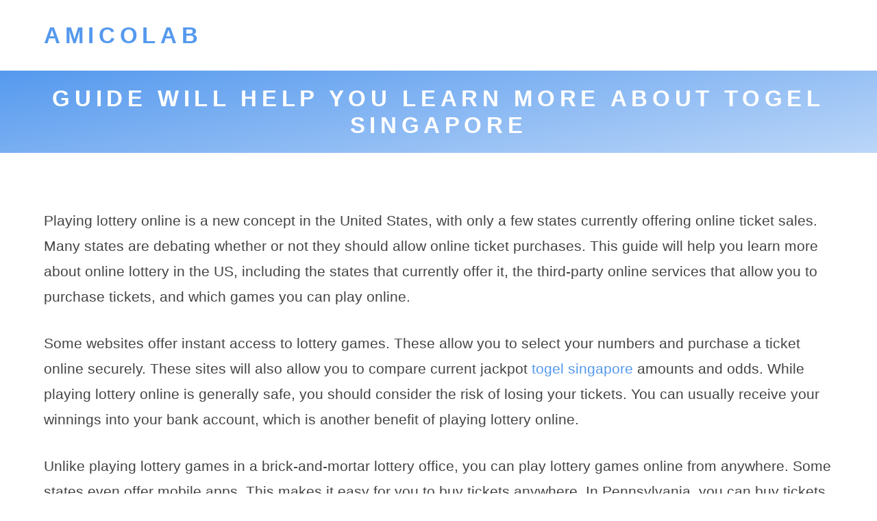

--- FILE ---
content_type: text/html
request_url: https://amicolab.com/guide-will-help-you-learn-more-about-togel-singapore/
body_size: 8581
content:
<!doctype html>
<html lang="en-US">
<head>
	<meta http-equiv="Content-Type" content="text/html; charset=UTF-8"/>
<meta name="viewport" content="width=device-width, initial-scale=1"/>
<meta name="theme-color" content="#fff"/>
<link rel="profile" href="https://gmpg.org/xfn/11"/>
    <style>
        #wpadminbar #wp-admin-bar-p404_free_top_button .ab-icon:before {
            content: "\f103";
            color: red;
            top: 2px;
        }
    </style>
<meta name="robots" content="index, follow, max-image-preview:large, max-snippet:-1, max-video-preview:-1"/>
	<style>img:is([sizes="auto" i], [sizes^="auto," i]) { contain-intrinsic-size: 3000px 1500px }</style>
	<!-- This site is optimized with the Yoast SEO plugin v24.7 - https://yoast.com/wordpress/plugins/seo/ -->
	<title>Guide will help you learn more about togel singapore</title>
	<link rel="canonical" href="https://amicolab.com/guide-will-help-you-learn-more-about-togel-singapore/" />
	<meta name="description" content="This makes it easy for you to buy tickets togel singapore anywhere. In Pennsylvania, you can buy tickets online for a variety of games."/>
	<meta property="og:locale" content="en_US"/>
	<meta property="og:type" content="article"/>
	<meta property="og:title" content="Guide will help you learn more about togel singapore"/>
	<meta property="og:description" content="This makes it easy for you to buy tickets togel singapore anywhere. In Pennsylvania, you can buy tickets online for a variety of games."/>
	<meta property="og:url" content="https://amicolab.com/guide-will-help-you-learn-more-about-togel-singapore/"/>
	<meta property="og:site_name" content="amicolab"/>
	<meta property="article:published_time" content="2022-10-05T22:52:40+00:00"/>
	<meta property="article:modified_time" content="2022-10-08T08:25:14+00:00"/>
	<meta name="author" content="krugerxyz@@a"/>
	<meta name="twitter:card" content="summary_large_image"/>
	<meta name="twitter:label1" content="Written by"/>
	<meta name="twitter:data1" content="krugerxyz@@a"/>
	<meta name="twitter:label2" content="Est. reading time"/>
	<meta name="twitter:data2" content="2 minutes"/>
	<script type="application/ld+json" class="yoast-schema-graph">{"@context":"https://schema.org","@graph":[{"@type":"WebPage","@id":"https://amicolab.com/guide-will-help-you-learn-more-about-togel-singapore/","url":"https://amicolab.com/guide-will-help-you-learn-more-about-togel-singapore/","name":"Guide will help you learn more about togel singapore","isPartOf":{"@id":"https://amicolab.com/#website"},"datePublished":"2022-10-05T22:52:40+00:00","dateModified":"2022-10-08T08:25:14+00:00","author":{"@id":"https://amicolab.com/#/schema/person/09daa778de6740661f586fb46e18c391"},"description":"This makes it easy for you to buy tickets togel singapore anywhere. In Pennsylvania, you can buy tickets online for a variety of games.","breadcrumb":{"@id":"https://amicolab.com/guide-will-help-you-learn-more-about-togel-singapore/#breadcrumb"},"inLanguage":"en-US","potentialAction":[{"@type":"ReadAction","target":["https://amicolab.com/guide-will-help-you-learn-more-about-togel-singapore/"]}]},{"@type":"BreadcrumbList","@id":"https://amicolab.com/guide-will-help-you-learn-more-about-togel-singapore/#breadcrumb","itemListElement":[{"@type":"ListItem","position":1,"name":"Home","item":"https://amicolab.com/"},{"@type":"ListItem","position":2,"name":"Guide will help you learn more about togel singapore"}]},{"@type":"WebSite","@id":"https://amicolab.com/#website","url":"https://amicolab.com/","name":"amicolab","description":"","potentialAction":[{"@type":"SearchAction","target":{"@type":"EntryPoint","urlTemplate":"https://amicolab.com/?s={search_term_string}"},"query-input":{"@type":"PropertyValueSpecification","valueRequired":true,"valueName":"search_term_string"}}],"inLanguage":"en-US"},{"@type":"Person","@id":"https://amicolab.com/#/schema/person/09daa778de6740661f586fb46e18c391","name":"krugerxyz@@a","image":{"@type":"ImageObject","inLanguage":"en-US","@id":"https://amicolab.com/#/schema/person/image/","url":"https://secure.gravatar.com/avatar/e6ef3f045ffb3d9fa2d3c899a6f15102?s=96&d=mm&r=g","contentUrl":"https://secure.gravatar.com/avatar/e6ef3f045ffb3d9fa2d3c899a6f15102?s=96&d=mm&r=g","caption":"krugerxyz@@a"},"sameAs":["https://amicolab.com"],"url":"https://amicolab.com/author/krugerxyza/"}]}</script>
	<!-- / Yoast SEO plugin. -->
<link rel="dns-prefetch" href="https://fonts.googleapis.com/"/>
<script type="text/javascript">
/* <![CDATA[ */
window._wpemojiSettings = {"baseUrl":"https:\/\/s.w.org\/images\/core\/emoji\/15.0.3\/72x72\/","ext":".png","svgUrl":"https:\/\/s.w.org\/images\/core\/emoji\/15.0.3\/svg\/","svgExt":".svg","source":{"concatemoji":"https:\/\/amicolab.com\/wp-includes\/js\/wp-emoji-release.min.js?ver=6.7.2"}};
/*! This file is auto-generated */
!function(i,n){var o,s,e;function c(e){try{var t={supportTests:e,timestamp:(new Date).valueOf()};sessionStorage.setItem(o,JSON.stringify(t))}catch(e){}}function p(e,t,n){e.clearRect(0,0,e.canvas.width,e.canvas.height),e.fillText(t,0,0);var t=new Uint32Array(e.getImageData(0,0,e.canvas.width,e.canvas.height).data),r=(e.clearRect(0,0,e.canvas.width,e.canvas.height),e.fillText(n,0,0),new Uint32Array(e.getImageData(0,0,e.canvas.width,e.canvas.height).data));return t.every(function(e,t){return e===r[t]})}function u(e,t,n){switch(t){case"flag":return n(e,"\ud83c\udff3\ufe0f\u200d\u26a7\ufe0f","\ud83c\udff3\ufe0f\u200b\u26a7\ufe0f")?!1:!n(e,"\ud83c\uddfa\ud83c\uddf3","\ud83c\uddfa\u200b\ud83c\uddf3")&&!n(e,"\ud83c\udff4\udb40\udc67\udb40\udc62\udb40\udc65\udb40\udc6e\udb40\udc67\udb40\udc7f","\ud83c\udff4\u200b\udb40\udc67\u200b\udb40\udc62\u200b\udb40\udc65\u200b\udb40\udc6e\u200b\udb40\udc67\u200b\udb40\udc7f");case"emoji":return!n(e,"\ud83d\udc26\u200d\u2b1b","\ud83d\udc26\u200b\u2b1b")}return!1}function f(e,t,n){var r="undefined"!=typeof WorkerGlobalScope&&self instanceof WorkerGlobalScope?new OffscreenCanvas(300,150):i.createElement("canvas"),a=r.getContext("2d",{willReadFrequently:!0}),o=(a.textBaseline="top",a.font="600 32px Arial",{});return e.forEach(function(e){o[e]=t(a,e,n)}),o}function t(e){var t=i.createElement("script");t.src=e,t.defer=!0,i.head.appendChild(t)}"undefined"!=typeof Promise&&(o="wpEmojiSettingsSupports",s=["flag","emoji"],n.supports={everything:!0,everythingExceptFlag:!0},e=new Promise(function(e){i.addEventListener("DOMContentLoaded",e,{once:!0})}),new Promise(function(t){var n=function(){try{var e=JSON.parse(sessionStorage.getItem(o));if("object"==typeof e&&"number"==typeof e.timestamp&&(new Date).valueOf()<e.timestamp+604800&&"object"==typeof e.supportTests)return e.supportTests}catch(e){}return null}();if(!n){if("undefined"!=typeof Worker&&"undefined"!=typeof OffscreenCanvas&&"undefined"!=typeof URL&&URL.createObjectURL&&"undefined"!=typeof Blob)try{var e="postMessage("+f.toString()+"("+[JSON.stringify(s),u.toString(),p.toString()].join(",")+"));",r=new Blob([e],{type:"text/javascript"}),a=new Worker(URL.createObjectURL(r),{name:"wpTestEmojiSupports"});return void(a.onmessage=function(e){c(n=e.data),a.terminate(),t(n)})}catch(e){}c(n=f(s,u,p))}t(n)}).then(function(e){for(var t in e)n.supports[t]=e[t],n.supports.everything=n.supports.everything&&n.supports[t],"flag"!==t&&(n.supports.everythingExceptFlag=n.supports.everythingExceptFlag&&n.supports[t]);n.supports.everythingExceptFlag=n.supports.everythingExceptFlag&&!n.supports.flag,n.DOMReady=!1,n.readyCallback=function(){n.DOMReady=!0}}).then(function(){return e}).then(function(){var e;n.supports.everything||(n.readyCallback(),(e=n.source||{}).concatemoji?t(e.concatemoji):e.wpemoji&&e.twemoji&&(t(e.twemoji),t(e.wpemoji)))}))}((window,document),window._wpemojiSettings);
/* ]]> */
</script>
<style id="wp-emoji-styles-inline-css" type="text/css">
	img.wp-smiley, img.emoji {
		display: inline !important;
		border: none !important;
		box-shadow: none !important;
		height: 1em !important;
		width: 1em !important;
		margin: 0 0.07em !important;
		vertical-align: -0.1em !important;
		background: none !important;
		padding: 0 !important;
	}
</style>
<link rel="stylesheet" id="wp-block-library-css" href="https://amicolab.com/wp-includes/css/dist/block-library/style.min.css?ver=6.7.2" type="text/css" media="all"/>
<style id="wp-block-library-theme-inline-css" type="text/css">
.wp-block-audio :where(figcaption){color:#555;font-size:13px;text-align:center}.is-dark-theme .wp-block-audio :where(figcaption){color:#ffffffa6}.wp-block-audio{margin:0 0 1em}.wp-block-code{border:1px solid #ccc;border-radius:4px;font-family:Menlo,Consolas,monaco,monospace;padding:.8em 1em}.wp-block-embed :where(figcaption){color:#555;font-size:13px;text-align:center}.is-dark-theme .wp-block-embed :where(figcaption){color:#ffffffa6}.wp-block-embed{margin:0 0 1em}.blocks-gallery-caption{color:#555;font-size:13px;text-align:center}.is-dark-theme .blocks-gallery-caption{color:#ffffffa6}:root :where(.wp-block-image figcaption){color:#555;font-size:13px;text-align:center}.is-dark-theme :root :where(.wp-block-image figcaption){color:#ffffffa6}.wp-block-image{margin:0 0 1em}.wp-block-pullquote{border-bottom:4px solid;border-top:4px solid;color:currentColor;margin-bottom:1.75em}.wp-block-pullquote cite,.wp-block-pullquote footer,.wp-block-pullquote__citation{color:currentColor;font-size:.8125em;font-style:normal;text-transform:uppercase}.wp-block-quote{border-left:.25em solid;margin:0 0 1.75em;padding-left:1em}.wp-block-quote cite,.wp-block-quote footer{color:currentColor;font-size:.8125em;font-style:normal;position:relative}.wp-block-quote:where(.has-text-align-right){border-left:none;border-right:.25em solid;padding-left:0;padding-right:1em}.wp-block-quote:where(.has-text-align-center){border:none;padding-left:0}.wp-block-quote.is-large,.wp-block-quote.is-style-large,.wp-block-quote:where(.is-style-plain){border:none}.wp-block-search .wp-block-search__label{font-weight:700}.wp-block-search__button{border:1px solid #ccc;padding:.375em .625em}:where(.wp-block-group.has-background){padding:1.25em 2.375em}.wp-block-separator.has-css-opacity{opacity:.4}.wp-block-separator{border:none;border-bottom:2px solid;margin-left:auto;margin-right:auto}.wp-block-separator.has-alpha-channel-opacity{opacity:1}.wp-block-separator:not(.is-style-wide):not(.is-style-dots){width:100px}.wp-block-separator.has-background:not(.is-style-dots){border-bottom:none;height:1px}.wp-block-separator.has-background:not(.is-style-wide):not(.is-style-dots){height:2px}.wp-block-table{margin:0 0 1em}.wp-block-table td,.wp-block-table th{word-break:normal}.wp-block-table :where(figcaption){color:#555;font-size:13px;text-align:center}.is-dark-theme .wp-block-table :where(figcaption){color:#ffffffa6}.wp-block-video :where(figcaption){color:#555;font-size:13px;text-align:center}.is-dark-theme .wp-block-video :where(figcaption){color:#ffffffa6}.wp-block-video{margin:0 0 1em}:root :where(.wp-block-template-part.has-background){margin-bottom:0;margin-top:0;padding:1.25em 2.375em}
</style>
<style id="classic-theme-styles-inline-css" type="text/css">
/*! This file is auto-generated */
.wp-block-button__link{color:#fff;background-color:#32373c;border-radius:9999px;box-shadow:none;text-decoration:none;padding:calc(.667em + 2px) calc(1.333em + 2px);font-size:1.125em}.wp-block-file__button{background:#32373c;color:#fff;text-decoration:none}
</style>
<style id="global-styles-inline-css" type="text/css">
:root{--wp--preset--aspect-ratio--square: 1;--wp--preset--aspect-ratio--4-3: 4/3;--wp--preset--aspect-ratio--3-4: 3/4;--wp--preset--aspect-ratio--3-2: 3/2;--wp--preset--aspect-ratio--2-3: 2/3;--wp--preset--aspect-ratio--16-9: 16/9;--wp--preset--aspect-ratio--9-16: 9/16;--wp--preset--color--black: #000000;--wp--preset--color--cyan-bluish-gray: #abb8c3;--wp--preset--color--white: #ffffff;--wp--preset--color--pale-pink: #f78da7;--wp--preset--color--vivid-red: #cf2e2e;--wp--preset--color--luminous-vivid-orange: #ff6900;--wp--preset--color--luminous-vivid-amber: #fcb900;--wp--preset--color--light-green-cyan: #7bdcb5;--wp--preset--color--vivid-green-cyan: #00d084;--wp--preset--color--pale-cyan-blue: #8ed1fc;--wp--preset--color--vivid-cyan-blue: #0693e3;--wp--preset--color--vivid-purple: #9b51e0;--wp--preset--color--grey: #bbb;--wp--preset--color--light-grey: #e4e4e4;--wp--preset--color--blueberry: #59e;--wp--preset--color--light-blueberry: #bbd6f8;--wp--preset--color--lime: #ad5;--wp--preset--color--light-lime: #ddf1bb;--wp--preset--color--mango: #ea4;--wp--preset--color--light-mango: #f8ddb4;--wp--preset--color--strawberry: #e46;--wp--preset--color--light-strawberry: #f8b4c2;--wp--preset--gradient--vivid-cyan-blue-to-vivid-purple: linear-gradient(135deg,rgba(6,147,227,1) 0%,rgb(155,81,224) 100%);--wp--preset--gradient--light-green-cyan-to-vivid-green-cyan: linear-gradient(135deg,rgb(122,220,180) 0%,rgb(0,208,130) 100%);--wp--preset--gradient--luminous-vivid-amber-to-luminous-vivid-orange: linear-gradient(135deg,rgba(252,185,0,1) 0%,rgba(255,105,0,1) 100%);--wp--preset--gradient--luminous-vivid-orange-to-vivid-red: linear-gradient(135deg,rgba(255,105,0,1) 0%,rgb(207,46,46) 100%);--wp--preset--gradient--very-light-gray-to-cyan-bluish-gray: linear-gradient(135deg,rgb(238,238,238) 0%,rgb(169,184,195) 100%);--wp--preset--gradient--cool-to-warm-spectrum: linear-gradient(135deg,rgb(74,234,220) 0%,rgb(151,120,209) 20%,rgb(207,42,186) 40%,rgb(238,44,130) 60%,rgb(251,105,98) 80%,rgb(254,248,76) 100%);--wp--preset--gradient--blush-light-purple: linear-gradient(135deg,rgb(255,206,236) 0%,rgb(152,150,240) 100%);--wp--preset--gradient--blush-bordeaux: linear-gradient(135deg,rgb(254,205,165) 0%,rgb(254,45,45) 50%,rgb(107,0,62) 100%);--wp--preset--gradient--luminous-dusk: linear-gradient(135deg,rgb(255,203,112) 0%,rgb(199,81,192) 50%,rgb(65,88,208) 100%);--wp--preset--gradient--pale-ocean: linear-gradient(135deg,rgb(255,245,203) 0%,rgb(182,227,212) 50%,rgb(51,167,181) 100%);--wp--preset--gradient--electric-grass: linear-gradient(135deg,rgb(202,248,128) 0%,rgb(113,206,126) 100%);--wp--preset--gradient--midnight: linear-gradient(135deg,rgb(2,3,129) 0%,rgb(40,116,252) 100%);--wp--preset--font-size--small: 12px;--wp--preset--font-size--medium: 20px;--wp--preset--font-size--large: 36px;--wp--preset--font-size--x-large: 42px;--wp--preset--font-size--big: 20px;--wp--preset--font-size--huge: 28px;--wp--preset--spacing--20: 0.44rem;--wp--preset--spacing--30: 0.67rem;--wp--preset--spacing--40: 1rem;--wp--preset--spacing--50: 1.5rem;--wp--preset--spacing--60: 2.25rem;--wp--preset--spacing--70: 3.38rem;--wp--preset--spacing--80: 5.06rem;--wp--preset--shadow--natural: 6px 6px 9px rgba(0, 0, 0, 0.2);--wp--preset--shadow--deep: 12px 12px 50px rgba(0, 0, 0, 0.4);--wp--preset--shadow--sharp: 6px 6px 0px rgba(0, 0, 0, 0.2);--wp--preset--shadow--outlined: 6px 6px 0px -3px rgba(255, 255, 255, 1), 6px 6px rgba(0, 0, 0, 1);--wp--preset--shadow--crisp: 6px 6px 0px rgba(0, 0, 0, 1);}:where(.is-layout-flex){gap: 0.5em;}:where(.is-layout-grid){gap: 0.5em;}body .is-layout-flex{display: flex;}.is-layout-flex{flex-wrap: wrap;align-items: center;}.is-layout-flex > :is(*, div){margin: 0;}body .is-layout-grid{display: grid;}.is-layout-grid > :is(*, div){margin: 0;}:where(.wp-block-columns.is-layout-flex){gap: 2em;}:where(.wp-block-columns.is-layout-grid){gap: 2em;}:where(.wp-block-post-template.is-layout-flex){gap: 1.25em;}:where(.wp-block-post-template.is-layout-grid){gap: 1.25em;}.has-black-color{color: var(--wp--preset--color--black) !important;}.has-cyan-bluish-gray-color{color: var(--wp--preset--color--cyan-bluish-gray) !important;}.has-white-color{color: var(--wp--preset--color--white) !important;}.has-pale-pink-color{color: var(--wp--preset--color--pale-pink) !important;}.has-vivid-red-color{color: var(--wp--preset--color--vivid-red) !important;}.has-luminous-vivid-orange-color{color: var(--wp--preset--color--luminous-vivid-orange) !important;}.has-luminous-vivid-amber-color{color: var(--wp--preset--color--luminous-vivid-amber) !important;}.has-light-green-cyan-color{color: var(--wp--preset--color--light-green-cyan) !important;}.has-vivid-green-cyan-color{color: var(--wp--preset--color--vivid-green-cyan) !important;}.has-pale-cyan-blue-color{color: var(--wp--preset--color--pale-cyan-blue) !important;}.has-vivid-cyan-blue-color{color: var(--wp--preset--color--vivid-cyan-blue) !important;}.has-vivid-purple-color{color: var(--wp--preset--color--vivid-purple) !important;}.has-black-background-color{background-color: var(--wp--preset--color--black) !important;}.has-cyan-bluish-gray-background-color{background-color: var(--wp--preset--color--cyan-bluish-gray) !important;}.has-white-background-color{background-color: var(--wp--preset--color--white) !important;}.has-pale-pink-background-color{background-color: var(--wp--preset--color--pale-pink) !important;}.has-vivid-red-background-color{background-color: var(--wp--preset--color--vivid-red) !important;}.has-luminous-vivid-orange-background-color{background-color: var(--wp--preset--color--luminous-vivid-orange) !important;}.has-luminous-vivid-amber-background-color{background-color: var(--wp--preset--color--luminous-vivid-amber) !important;}.has-light-green-cyan-background-color{background-color: var(--wp--preset--color--light-green-cyan) !important;}.has-vivid-green-cyan-background-color{background-color: var(--wp--preset--color--vivid-green-cyan) !important;}.has-pale-cyan-blue-background-color{background-color: var(--wp--preset--color--pale-cyan-blue) !important;}.has-vivid-cyan-blue-background-color{background-color: var(--wp--preset--color--vivid-cyan-blue) !important;}.has-vivid-purple-background-color{background-color: var(--wp--preset--color--vivid-purple) !important;}.has-black-border-color{border-color: var(--wp--preset--color--black) !important;}.has-cyan-bluish-gray-border-color{border-color: var(--wp--preset--color--cyan-bluish-gray) !important;}.has-white-border-color{border-color: var(--wp--preset--color--white) !important;}.has-pale-pink-border-color{border-color: var(--wp--preset--color--pale-pink) !important;}.has-vivid-red-border-color{border-color: var(--wp--preset--color--vivid-red) !important;}.has-luminous-vivid-orange-border-color{border-color: var(--wp--preset--color--luminous-vivid-orange) !important;}.has-luminous-vivid-amber-border-color{border-color: var(--wp--preset--color--luminous-vivid-amber) !important;}.has-light-green-cyan-border-color{border-color: var(--wp--preset--color--light-green-cyan) !important;}.has-vivid-green-cyan-border-color{border-color: var(--wp--preset--color--vivid-green-cyan) !important;}.has-pale-cyan-blue-border-color{border-color: var(--wp--preset--color--pale-cyan-blue) !important;}.has-vivid-cyan-blue-border-color{border-color: var(--wp--preset--color--vivid-cyan-blue) !important;}.has-vivid-purple-border-color{border-color: var(--wp--preset--color--vivid-purple) !important;}.has-vivid-cyan-blue-to-vivid-purple-gradient-background{background: var(--wp--preset--gradient--vivid-cyan-blue-to-vivid-purple) !important;}.has-light-green-cyan-to-vivid-green-cyan-gradient-background{background: var(--wp--preset--gradient--light-green-cyan-to-vivid-green-cyan) !important;}.has-luminous-vivid-amber-to-luminous-vivid-orange-gradient-background{background: var(--wp--preset--gradient--luminous-vivid-amber-to-luminous-vivid-orange) !important;}.has-luminous-vivid-orange-to-vivid-red-gradient-background{background: var(--wp--preset--gradient--luminous-vivid-orange-to-vivid-red) !important;}.has-very-light-gray-to-cyan-bluish-gray-gradient-background{background: var(--wp--preset--gradient--very-light-gray-to-cyan-bluish-gray) !important;}.has-cool-to-warm-spectrum-gradient-background{background: var(--wp--preset--gradient--cool-to-warm-spectrum) !important;}.has-blush-light-purple-gradient-background{background: var(--wp--preset--gradient--blush-light-purple) !important;}.has-blush-bordeaux-gradient-background{background: var(--wp--preset--gradient--blush-bordeaux) !important;}.has-luminous-dusk-gradient-background{background: var(--wp--preset--gradient--luminous-dusk) !important;}.has-pale-ocean-gradient-background{background: var(--wp--preset--gradient--pale-ocean) !important;}.has-electric-grass-gradient-background{background: var(--wp--preset--gradient--electric-grass) !important;}.has-midnight-gradient-background{background: var(--wp--preset--gradient--midnight) !important;}.has-small-font-size{font-size: var(--wp--preset--font-size--small) !important;}.has-medium-font-size{font-size: var(--wp--preset--font-size--medium) !important;}.has-large-font-size{font-size: var(--wp--preset--font-size--large) !important;}.has-x-large-font-size{font-size: var(--wp--preset--font-size--x-large) !important;}
:where(.wp-block-post-template.is-layout-flex){gap: 1.25em;}:where(.wp-block-post-template.is-layout-grid){gap: 1.25em;}
:where(.wp-block-columns.is-layout-flex){gap: 2em;}:where(.wp-block-columns.is-layout-grid){gap: 2em;}
:root :where(.wp-block-pullquote){font-size: 1.5em;line-height: 1.6;}
</style>
<link rel="stylesheet" id="wp-automatic-css" href="../wp-content/plugins/wp-automatic-plugin-for-wordpress/css/admin-dashboard_ver-1.0.0.css" type="text/css" media="all"/>
<link rel="stylesheet" id="wp-automatic-gallery-css" href="../wp-content/plugins/wp-automatic-plugin-for-wordpress/css/wp-automatic_ver-1.0.0.css" type="text/css" media="all"/>
<link rel="stylesheet" id="frugix-main-css" href="../wp-content/themes/frugix/style_ver-1.0.5.css" type="text/css" media="all"/>
<link rel="stylesheet" id="frugix-font-css" href="//fonts.googleapis.com/css?family=Raleway%3A400%2C600&amp;display=swap&amp;ver=6.7.2" type="text/css" media="all"/>
<script type="text/javascript" src="../wp-includes/js/jquery/jquery.min_ver-3.7.1.js" id="jquery-core-js"></script>
<script type="text/javascript" src="../wp-includes/js/jquery/jquery-migrate.min_ver-3.4.1.js" id="jquery-migrate-js"></script>
<script type="text/javascript" src="../wp-content/plugins/wp-automatic-plugin-for-wordpress/js/custom-front_ver-1.0.js" id="wp-automatic-js"></script>
<link rel="https://api.w.org/" href="https://amicolab.com/wp-json/"/><link rel="EditURI" type="application/rsd+xml" title="RSD" href="https://amicolab.com/xmlrpc.php?rsd"/>
<meta name="generator" content="WordPress 6.7.2"/>
<link rel="shortlink" href="https://amicolab.com/?p=1004"/>
</head>
<body data-rsssl="1" class="post-template-default single single-post postid-1004 single-format-standard wp-embed-responsive ">
	<a class="skip-link button" href="#main">Skip to Content</a>
	<header id="header">
		<div class="wrap">
							<h1 class="mobile-site-title"><a href="/" rel="home">amicolab</a></h1>
			<div class="mobile-nav-container">
				<a class="mobile-nav open" id="nav-open" href="javascript:void(0)" onclick="openNav()">
					<svg viewbox="0 0 72 72">
					<line class="nav-line" stroke-width="8" x1="6" y1="5.3" x2="66" y2="5.3"/>
					<line class="nav-line" stroke-width="8" x1="6" y1="36" x2="66" y2="36"/>
					<line class="nav-line" stroke-width="8" x1="6" y1="66.7" x2="66" y2="66.7"/>
					</svg>
					<span class="nav-label">Open Menu</span>
				</a>
				<a class="mobile-nav close" id="nav-close" href="javascript:void(0)" onclick="closeNav()">
					<svg viewbox="0 0 72 72">
					<line class="nav-line" stroke-width="8" x1="5.8" y1="66.2" x2="66.2" y2="5.8"/>
					<line class="nav-line" stroke-width="8" x1="5.8" y1="5.8" x2="66.2" y2="66.2"/>
					</svg>
					<span class="nav-label">Close Menu</span>
				</a>
			</div>
			<div id="nav">
				<h1 class="site-title"><a href="/" rel="home">amicolab</a></h1>
				<nav id="main-menu">
					<div class="menu"></div>
				</nav>
			</div><!-- #nav -->
		</div><!-- .wrap -->
	</header>
	<header id="page-header">
		<div class="wrap">
			<h2 class="title">Guide will help you learn more about togel singapore</h2>		</div>
	</header>
	<main id="main">
		<div class="wrap">
			<article id="post-1004" class="entry post-1004 post type-post status-publish format-standard hentry category-gambling tag-bandar-togel-singapore tag-judi-togel-singapore tag-togel tag-togel-hari-ini tag-togel-online tag-togel-singapore">
				<div class="entry-content">
					<p>Playing lottery online is a new concept in the United States, with only a few states currently offering online ticket sales. Many states are debating whether or not they should allow online ticket purchases. This guide will help you learn more about online lottery in the US, including the states that currently offer it, the third-party online services that allow you to purchase tickets, and which games you can play online.</p>
<p>Some websites offer instant access to lottery games. These allow you to select your numbers and purchase a ticket online securely. These sites will also allow you to compare current jackpot <a href="https://ranchforkids.org/">togel singapore</a> amounts and odds. While playing lottery online is generally safe, you should consider the risk of losing your tickets. You can usually receive your winnings into your bank account, which is another benefit of playing lottery online.</p>
<p>Unlike playing lottery games in a brick-and-mortar lottery office, you can play lottery games online from anywhere. Some states even offer mobile apps. This makes it easy for you to buy tickets anywhere. In Pennsylvania, you can buy tickets online for a variety of games. You can play the Mega Millions, Powerball, and Cash4Life.</p>
<p>While it’s not legal to play lottery online in Utah, you can still participate in other state lottery games. Many online websites offer promotions that you can take advantage of, including 2 for the price of one or even a match bonus on your winnings. Many online lottery sites also offer bonus points for playing. These offers can really benefit lottery players in states that allow online lottery gambling.</p>
				</div>
				<footer>
					<div class="entry-info">
						<p>
							<span class="entry-author">
								Posted by 								<a href="/" title="Visit krugerxyz@@a’s website" rel="author external">krugerxyz@@a</a>							</span>
							<span class="entry-date">
								 on 								<a href="../guide-will-help-you-learn-more-about-togel-singapore/">
									October 5, 2022								</a>
							</span>
														<br/>
							<span class="entry-categories">
								Posted in 								<a href="../category/gambling/" rel="category tag">Gambling</a>							</span>
							<span class="entry-tags"> &ndash; Tags: <a href="../tag/bandar-togel-singapore/" rel="tag">bandar togel singapore</a>, <a href="../tag/judi-togel-singapore/" rel="tag">judi togel singapore</a>, <a href="../tag/togel/" rel="tag">togel</a>, <a href="../tag/togel-hari-ini/" rel="tag">togel hari ini</a>, <a href="../tag/togel-online/" rel="tag">togel online</a>, <a href="../tag/togel-singapore/" rel="tag">togel singapore</a></span>						</p>
													<p>
								&laquo; <a href="../tips-for-playing-online-slots-2/" rel="prev">Tips For Playing Online Slots</a> |
								<a href="../playing-slot-online-4/" rel="next">Playing Slot Online</a> &raquo;							</p>
												<hr/>
					</div>
				</footer>
			</article>
		</div><!-- .wrap -->
	</main>
	<div id="hero">
		<div class="wrap flex-grid">
							<section id="block-5" class="widget col-lg widget_block"><div class="wp-block-group"><div class="wp-block-group__inner-container is-layout-flow wp-block-group-is-layout-flow"><h2 class="wp-block-heading">Archives</h2><ul class="wp-block-archives-list wp-block-archives">	<li><a href="../2025/03/">March 2025</a></li>
	<li><a href="../2025/02/">February 2025</a></li>
	<li><a href="../2025/01/">January 2025</a></li>
	<li><a href="../2024/12/">December 2024</a></li>
	<li><a href="../2024/11/">November 2024</a></li>
	<li><a href="../2024/10/">October 2024</a></li>
	<li><a href="../2024/09/">September 2024</a></li>
	<li><a href="../2024/08/">August 2024</a></li>
	<li><a href="../2024/07/">July 2024</a></li>
	<li><a href="../2024/06/">June 2024</a></li>
	<li><a href="../2024/05/">May 2024</a></li>
	<li><a href="../2024/04/">April 2024</a></li>
	<li><a href="../2024/03/">March 2024</a></li>
	<li><a href="../2024/02/">February 2024</a></li>
	<li><a href="../2024/01/">January 2024</a></li>
	<li><a href="../2023/12/">December 2023</a></li>
	<li><a href="../2023/11/">November 2023</a></li>
	<li><a href="../2023/10/">October 2023</a></li>
	<li><a href="../2023/09/">September 2023</a></li>
	<li><a href="../2023/08/">August 2023</a></li>
	<li><a href="../2023/07/">July 2023</a></li>
	<li><a href="../2023/06/">June 2023</a></li>
	<li><a href="../2023/05/">May 2023</a></li>
	<li><a href="../2023/04/">April 2023</a></li>
	<li><a href="../2023/03/">March 2023</a></li>
	<li><a href="../2023/02/">February 2023</a></li>
	<li><a href="../2023/01/">January 2023</a></li>
	<li><a href="../2022/12/">December 2022</a></li>
	<li><a href="../2022/11/">November 2022</a></li>
	<li><a href="../2022/10/">October 2022</a></li>
	<li><a href="../2022/09/">September 2022</a></li>
	<li><a href="../2022/08/">August 2022</a></li>
	<li><a href="../2022/07/">July 2022</a></li>
	<li><a href="../2022/06/">June 2022</a></li>
	<li><a href="../2022/05/">May 2022</a></li>
	<li><a href="../2022/04/">April 2022</a></li>
</ul></div></div></section><section id="block-6" class="widget col-lg widget_block"><div class="wp-block-group"><div class="wp-block-group__inner-container is-layout-flow wp-block-group-is-layout-flow"><h2 class="wp-block-heading">Categories</h2><ul class="wp-block-categories-list wp-block-categories">	<li class="cat-item cat-item-1"><a href="../category/gambling/">Gambling</a>
</li>
</ul></div></div></section>
					</div><!-- .wrap -->
	</div><!-- #hero -->
	<footer id="footer">
		<div class="wrap">
			<div id="footer-widgets" class="flex-grid">
									<section class="widget col-sm">
						<h3>Categories</h3>
						<ul>
								<li class="cat-item cat-item-1"><a href="../category/gambling/">Gambling</a>
</li>
						</ul>
					</section>
					<section class="widget col-sm">
						<h3>Archives</h3>
						<ul>
								<li><a href="../2025/">2025</a></li>
	<li><a href="../2024/">2024</a></li>
	<li><a href="../2023/">2023</a></li>
	<li><a href="../2022/">2022</a></li>
						</ul>
					</section>
					<section class="widget col-lg">
						<h3>Calendar</h3>
						<table id="wp-calendar" class="wp-calendar-table">
	<caption>March 2025</caption>
	<thead>
	<tr>
		<th scope="col" title="Monday">M</th>
		<th scope="col" title="Tuesday">T</th>
		<th scope="col" title="Wednesday">W</th>
		<th scope="col" title="Thursday">T</th>
		<th scope="col" title="Friday">F</th>
		<th scope="col" title="Saturday">S</th>
		<th scope="col" title="Sunday">S</th>
	</tr>
	</thead>
	<tbody>
	<tr>
		<td colspan="5" class="pad">&nbsp;</td><td><a href="../2025/03/01/" aria-label="Posts published on March 1, 2025">1</a></td><td><a href="../2025/03/02/" aria-label="Posts published on March 2, 2025">2</a></td>
	</tr>
	<tr>
		<td><a href="../2025/03/03/" aria-label="Posts published on March 3, 2025">3</a></td><td><a href="../2025/03/04/" aria-label="Posts published on March 4, 2025">4</a></td><td><a href="../2025/03/05/" aria-label="Posts published on March 5, 2025">5</a></td><td><a href="../2025/03/06/" aria-label="Posts published on March 6, 2025">6</a></td><td><a href="../2025/03/07/" aria-label="Posts published on March 7, 2025">7</a></td><td><a href="../2025/03/08/" aria-label="Posts published on March 8, 2025">8</a></td><td><a href="../2025/03/09/" aria-label="Posts published on March 9, 2025">9</a></td>
	</tr>
	<tr>
		<td><a href="../2025/03/10/" aria-label="Posts published on March 10, 2025">10</a></td><td><a href="../2025/03/11/" aria-label="Posts published on March 11, 2025">11</a></td><td><a href="../2025/03/12/" aria-label="Posts published on March 12, 2025">12</a></td><td><a href="../2025/03/13/" aria-label="Posts published on March 13, 2025">13</a></td><td><a href="../2025/03/14/" aria-label="Posts published on March 14, 2025">14</a></td><td><a href="../2025/03/15/" aria-label="Posts published on March 15, 2025">15</a></td><td><a href="../2025/03/16/" aria-label="Posts published on March 16, 2025">16</a></td>
	</tr>
	<tr>
		<td><a href="../2025/03/17/" aria-label="Posts published on March 17, 2025">17</a></td><td><a href="../2025/03/18/" aria-label="Posts published on March 18, 2025">18</a></td><td><a href="../2025/03/19/" aria-label="Posts published on March 19, 2025">19</a></td><td><a href="../2025/03/20/" aria-label="Posts published on March 20, 2025">20</a></td><td><a href="../2025/03/21/" aria-label="Posts published on March 21, 2025">21</a></td><td><a href="../2025/03/22/" aria-label="Posts published on March 22, 2025">22</a></td><td id="today"><a href="../2025/03/23/" aria-label="Posts published on March 23, 2025">23</a></td>
	</tr>
	<tr>
		<td>24</td><td>25</td><td>26</td><td>27</td><td>28</td><td>29</td><td>30</td>
	</tr>
	<tr>
		<td>31</td>
		<td class="pad" colspan="6">&nbsp;</td>
	</tr>
	</tbody>
	</table><nav aria-label="Previous and next months" class="wp-calendar-nav">
		<span class="wp-calendar-nav-prev"><a href="../2025/02/">&laquo; Feb</a></span>
		<span class="pad">&nbsp;</span>
		<span class="wp-calendar-nav-next">&nbsp;</span>
	</nav>					</section>
							</div><!-- #footer-widgets -->
			<hr/>
			<div class="flex-grid">
				<div class="col-lg">
					<p>
						&copy; amicolab<br/>
						<a href="https://photricity.com/">
							Frugix Theme by Photricity						</a>
					</p>
				</div>
				<div class="col-lg stack-top">
					<form role="search" method="get" class="search-form" action="/">
				<label>
					<span class="screen-reader-text">Search for:</span>
					<input type="search" class="search-field" placeholder="Search …" value="" name="s"/>
				</label>
				<input type="submit" class="search-submit" value="Search"/>
			</form>				</div>
			</div>
		</div>
	</footer>
<script type="text/javascript" src="../wp-content/themes/frugix/js/scripts_ver-1.0.5.js" id="frugix-js-js"></script>
<script defer src="https://static.cloudflareinsights.com/beacon.min.js/vcd15cbe7772f49c399c6a5babf22c1241717689176015" integrity="sha512-ZpsOmlRQV6y907TI0dKBHq9Md29nnaEIPlkf84rnaERnq6zvWvPUqr2ft8M1aS28oN72PdrCzSjY4U6VaAw1EQ==" data-cf-beacon='{"version":"2024.11.0","token":"0e6aac90776f4b2888d2c1ecba42b5b2","r":1,"server_timing":{"name":{"cfCacheStatus":true,"cfEdge":true,"cfExtPri":true,"cfL4":true,"cfOrigin":true,"cfSpeedBrain":true},"location_startswith":null}}' crossorigin="anonymous"></script>
</body>
</html>